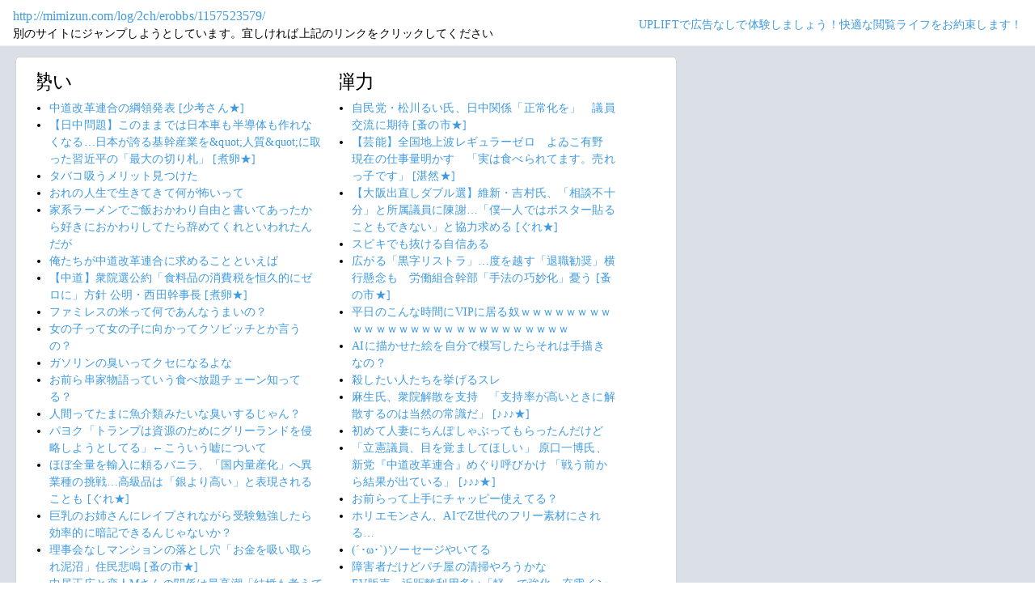

--- FILE ---
content_type: text/html; charset=shift_jis
request_url: https://jump.5ch.net/?mimizun.com/log/2ch/erobbs/1157523579/
body_size: 6628
content:

 <!DOCTYPE html>
<html lang="ja">
<head>
<!--<script type="text/javascript" charset="UTF-8" src="//j.microad.net/js/compass.js" onload="new microadCompass.AdInitializer().initialize();" async></script>-->
<!-- Google tag (gtag.js) -->
<script async src="https://www.googletagmanager.com/gtag/js?id=G-7NQT8916KZ"></script>
<script>
  window.dataLayer = window.dataLayer || [];
  function gtag(){dataLayer.push(arguments);}
  gtag("js", new Date());

  gtag("config", "G-7NQT8916KZ");
</script>
<meta charset="shift_jis">
<META http-equiv=Content-Type content="text/html; charset=shift_jis">
<title>Jump@5ch</title>
<link rel="stylesheet" href="https://5ch.net/css/css/font-awesome.min.css">
<link href="https://5ch.net/vendor/bootstrap/css/bootstrap.min.css" rel="stylesheet">
<link href="https://5ch.net/css/5ch.css" rel="stylesheet">
<script src="https://cdn.browsiprod.com/bootstrap/bootstrap.js" id="browsi-tag" data-pubKey="loki" data-siteKey="gochannel" async></script>
<style>
    
    body {
        color: black !important;
        font-family: ArialMT, "Hiragino Kaku Gothic ProN", "繝偵Λ繧ｮ繝手ｧ偵ざ ProN W3" !important;
        letter-spacing: .01em;
        font-size: .9em;
    }

    #top-ads, #bottom-ads {
        background-color: #fff;
        margin: 20px;
    }

    @media (min-width: 1200px){
        .container {
          max-width: 97%;
          padding-right: 0;
          padding-left: 0;
        }

    }

    @media (min-width: 992px){
        .container {
            max-width: 97%;
        }

    }

    @media (max-width: 1111px) {


        #top-ads {
            margin-top: 60px;
        }  
    }

    @media (max-width: 991px) {
        .container {
            max-width: 97%;
        }



        #top-ads {
            margin-top: 65px;
        }  
      
    }

    @media (max-width: 840px) {


        #top-ads {
            margin-top: 70px;
        }  
    }

    @media screen and (max-width: 720px) {


        #top-ads {
            margin-top: 110px;
        }  
    }

    @media screen and (max-width: 600px) {


        .url-redirect, .warning-text{
            width: 83%!important;
            
        }    

        #top-ads {
            margin-top: 130px;
        }  
    }

    @media screen and (max-width: 480px) {


        .url-redirect, .warning-text{
            width: 83%!important;
            
        }


        #top-ads {
            margin-top: 140px;
        }

    }

    @media (min-width: 768px){
        .col-md-3 {
            max-width: unset;
        }
    }

    .url-redirect{
        font-size: 1.1em;
        word-wrap: break-word;
    }

    .warning-text{
        word-wrap: break-word;
    }

    .card-body {
      /*padding: 0;*/
      padding:.62rem .8rem
    }

    .card {
        /*background-color: unset!important;*/
        border: unset!important;
        height:700px;
        /*position: absolute;*/
    }

    .post-item-box ul, .threads ul {
        list-style: disc;
    }

    .post-item-box {
      padding: 0px 40px 20px 40px!important;
      display: flex;
    }

    .post-item-box .h4, .post-item-box h4 {
      font-size: 1.5rem;
      margin-left: -20px;
      margin-top: 30px;
    }

    div#stick-bottom-ads {
        position: fixed;
        width: 50%;
        bottom: 10px;
    } 


    footer#footer-area{
        border-top: 1px solid #dae0e6;
    }

    .footer-text{
        width:100%;text-align:center;color:green;
    }




</style>
</head>
<body class="ch5-body ">
    <nav class="navbar navbar-expand-lg navbar-dark bg-light fixed-top">
        <div class="container">

            <div class="">
                <div class="url-redirect">
                    <a rel="noopener noreferrer nofollow" href="http://mimizun.com/log/2ch/erobbs/1157523579/">http://mimizun.com/log/2ch/erobbs/1157523579/</a>
                </div>
                <div class="warning-text">
                    別のサイトにジャンプしようとしています。宜しければ上記のリンクをクリックしてください
                </div>
            </div>

            

            <div class="collapses navbar-collapses" id="navbarResponsive">
                
                <ul class="navbar-nav ml-auto">
                <li class="nav-item">
                    <div class="right_header_links">
                        <a href="https://uplift.5ch.net/" target="_blank">UPLIFTで広告なしで体験しましょう！快適な閲覧ライフをお約束します！</a>
                    </div>
                </li>
                </ul>
            </div>

        </div>
    </nav>


    



    <div id="main-content-box">
        <div class="container">
            <div class="row">

                <div class="col-lg-8">
                    <div class="post-item-box">
                            <div style='overflow-x:hidden;max-width:48%;float:left;margin-right: 35px;padding-left:15px;margin-top: -14px;margin-left: -14px;'><h4>勢い</h4><ul class="threads"><li class="thread"><a href="https://asahi.5ch.net/test/read.cgi/newsplus/1768785038/l50">中道改革連合の綱領発表  [少考さん★]</a></li><li class="thread"><a href="https://asahi.5ch.net/test/read.cgi/newsplus/1768784114/l50">【日中問題】このままでは日本車も半導体も作れなくなる…日本が誇る基幹産業を&amp;quot;人質&amp;quot;に取った習近平の「最大の切り札」  [煮卵★]</a></li><li class="thread"><a href="https://mi.5ch.net/test/read.cgi/news4vip/1768789559/l50">タバコ吸うメリット見つけた </a></li><li class="thread"><a href="https://mi.5ch.net/test/read.cgi/news4vip/1768788685/l50">おれの人生で生きてきて何が怖いって </a></li><li class="thread"><a href="https://mi.5ch.net/test/read.cgi/news4vip/1768788447/l50">家系ラーメンでご飯おかわり自由と書いてあったから好きにおかわりしてたら辞めてくれといわれたんだが </a></li><li class="thread"><a href="https://mi.5ch.net/test/read.cgi/news4vip/1768788755/l50">俺たちが中道改革連合に求めることといえば </a></li><li class="thread"><a href="https://asahi.5ch.net/test/read.cgi/newsplus/1768774437/l50">【中道】衆院選公約「食料品の消費税を恒久的にゼロに」方針   公明・西田幹事長  [煮卵★]</a></li><li class="thread"><a href="https://mi.5ch.net/test/read.cgi/news4vip/1768789896/l50">ファミレスの米って何であんなうまいの？ </a></li><li class="thread"><a href="https://mi.5ch.net/test/read.cgi/news4vip/1768789235/l50">女の子って女の子に向かってクソビッチとか言うの？ </a></li><li class="thread"><a href="https://mi.5ch.net/test/read.cgi/news4vip/1768790073/l50">ガソリンの臭いってクセになるよな </a></li><li class="thread"><a href="https://mi.5ch.net/test/read.cgi/news4vip/1768790070/l50">お前ら串家物語っていう食べ放題チェーン知ってる？ </a></li><li class="thread"><a href="https://mi.5ch.net/test/read.cgi/news4vip/1768789478/l50">人間ってたまに魚介類みたいな臭いするじゃん？ </a></li><li class="thread"><a href="https://mi.5ch.net/test/read.cgi/news4vip/1768790043/l50">パヨク「トランプは資源のためにグリーランドを侵略しようとしてる」←こういう嘘について </a></li><li class="thread"><a href="https://asahi.5ch.net/test/read.cgi/newsplus/1768779257/l50">ほぼ全量を輸入に頼るバニラ、「国内量産化」へ異業種の挑戦…高級品は「銀より高い」と表現されることも  [ぐれ★]</a></li><li class="thread"><a href="https://mi.5ch.net/test/read.cgi/news4vip/1768788008/l50">巨乳のお姉さんにレイプされながら受験勉強したら効率的に暗記できるんじゃないか？ </a></li><li class="thread"><a href="https://asahi.5ch.net/test/read.cgi/newsplus/1768778385/l50">理事会なしマンションの落とし穴「お金を吸い取られ泥沼」住民悲鳴  [蚤の市★]</a></li><li class="thread"><a href="https://hayabusa9.5ch.net/test/read.cgi/mnewsplus/1768789110/l50">中居正広と恋人Mさんの関係は最高潮「結婚も考えている」対照的に余裕ゼロのフジは過剰なコンプラで雰囲気最悪､不動産事業も切り離し危機  [Ailuropoda melanoleuca★]</a></li><li class="thread"><a href="https://mi.5ch.net/test/read.cgi/news4vip/1768789580/l50">仕事辞めようかな </a></li><li class="thread"><a href="https://mi.5ch.net/test/read.cgi/news4vip/1768789412/l50">いまだにジョジョ６部で世界が一巡したの意味が分からない </a></li><li class="thread"><a href="https://asahi.5ch.net/test/read.cgi/newsplus/1768778521/l50">首相、衆院解散を夕方に表明へ　連立枠組み、経済政策が争点  [ぐれ★]</a></li><li class="thread"><a href="https://mi.5ch.net/test/read.cgi/news4vip/1768789903/l50">男って恋愛に関して「心」が存在しないらしい　体を触ることしか興味ないと </a></li><li class="thread"><a href="https://hayabusa9.5ch.net/test/read.cgi/mnewsplus/1768789959/l50">元ドリカム「少年の暴行動画」に悲痛「なんでこんななっちゃった」「もっと大事件が起きそう…」　西川隆宏(実業家)  [少考さん★]</a></li><li class="thread"><a href="https://mi.5ch.net/test/read.cgi/news4vip/1768787874/l50">JCだけど質問ある？　今学校なう </a></li><li class="thread"><a href="https://hayabusa9.5ch.net/test/read.cgi/mnewsplus/1768789684/l50">【サッカー】日本人コンビが「ブンデスを席巻中」　デュエル勝利数で上位ランクイン「ここまでとは」  [数の子★]</a></li><li class="thread"><a href="https://asahi.5ch.net/test/read.cgi/newsplus/1768775424/l50">EU、米に報復措置検討と報道　グリーンランド巡る課税に反発  [蚤の市★]</a></li><li class="thread"><a href="https://mi.5ch.net/test/read.cgi/news4vip/1768789690/l50">子どもの頃の話。 </a></li><li class="thread"><a href="https://mi.5ch.net/test/read.cgi/news4vip/1768789788/l50">ひょっとしてなんだけど、お医者さんて自分たち以外みんな不健康になればいいとか思ってない？ </a></li><li class="thread"><a href="https://mi.5ch.net/test/read.cgi/news4vip/1768784220/l50">共テ自己採点無事爆死www </a></li><li class="thread"><a href="https://asahi.5ch.net/test/read.cgi/newsplus/1768789159/l50">【岩手】二戸市長選　無所属新人の五日市王氏が初当選  [シャチ★]</a></li><li class="thread"><a href="https://mi.5ch.net/test/read.cgi/news4vip/1768788259/l50">【画像】中革連がビラを配ってるんですが公職選挙法違反ですか？ </a></li><li class="thread"><a href="https://mi.5ch.net/test/read.cgi/news4vip/1768789467/l50">VTuberやってるけど特定してみませんか？ </a></li><li class="thread"><a href="https://mi.5ch.net/test/read.cgi/news4vip/1768788552/l50">電動オナホとかいう一切進化しないやつ </a></li><li class="thread"><a href="https://hayabusa9.5ch.net/test/read.cgi/mnewsplus/1768789050/l50">フィフィ「“日本のモノ”は大好きなのね」“中国にできた日本の飲食店に長い行列”報道うけ私見  [Anonymous★]</a></li><li class="thread"><a href="https://asahi.5ch.net/test/read.cgi/newsplus/1768744635/l50">自民党・松川るい氏、日中関係「正常化を」　議員交流に期待  [蚤の市★]</a></li><li class="thread"><a href="https://mi.5ch.net/test/read.cgi/news4vip/1768789736/l50">平日のこんな時間にVIPに居る奴ｗｗｗｗｗｗｗｗｗｗｗｗｗｗｗｗｗｗｗｗｗｗｗｗｗｗｗ </a></li><li class="thread"><a href="https://hayabusa9.5ch.net/test/read.cgi/mnewsplus/1768773441/l50">【芸能】全国地上波レギュラーゼロ　よゐこ有野　現在の仕事量明かす　「実は食べられてます。売れっ子です」  [湛然★]</a></li><li class="thread"><a href="https://asahi.5ch.net/test/read.cgi/newsplus/1768776073/l50">広がる「黒字リストラ」…度を越す「退職勧奨」横行懸念も　労働組合幹部「手法の巧妙化」憂う  [蚤の市★]</a></li><li class="thread"><a href="https://asahi.5ch.net/test/read.cgi/newsplus/1768779384/l50">【大阪出直しダブル選】維新・吉村氏、「相談不十分」と所属議員に陳謝…「僕一人ではポスター貼ることもできない」と協力求める  [ぐれ★]</a></li><li class="thread"><a href="https://mi.5ch.net/test/read.cgi/news4vip/1768789744/l50">(´；ω；｀)おなか……おなかが空いたお……… </a></li><li class="thread"><a href="https://mi.5ch.net/test/read.cgi/news4vip/1768788535/l50">【画像】「フィギュアのパンツが反射で写るまで台座を研磨する」とかいう頭のおかしいHENTAIが発見される </a></li><li class="thread"><a href="https://asahi.5ch.net/test/read.cgi/newsplus/1768738393/l50">「立憲議員、目を覚ましてほしい」 原口一博氏、新党『中道改革連合』めぐり呼びかけ 「戦う前から結果が出ている」  [♪♪♪★]</a></li></ul></div><div style='overflow-x:hidden;max-width:48%;float:left;margin-right: 35px;padding-left:15px;margin-top: -14px;margin-left: -14px;'><h4>弾力</h4><ul class="threads"><li class="thread"><a href="https://asahi.5ch.net/test/read.cgi/newsplus/1768744635/l50">自民党・松川るい氏、日中関係「正常化を」　議員交流に期待  [蚤の市★]</a></li><li class="thread"><a href="https://hayabusa9.5ch.net/test/read.cgi/mnewsplus/1768773441/l50">【芸能】全国地上波レギュラーゼロ　よゐこ有野　現在の仕事量明かす　「実は食べられてます。売れっ子です」  [湛然★]</a></li><li class="thread"><a href="https://asahi.5ch.net/test/read.cgi/newsplus/1768779384/l50">【大阪出直しダブル選】維新・吉村氏、「相談不十分」と所属議員に陳謝…「僕一人ではポスター貼ることもできない」と協力求める  [ぐれ★]</a></li><li class="thread"><a href="https://mi.5ch.net/test/read.cgi/news4vip/1768788627/l50">スピキでも抜ける自信ある </a></li><li class="thread"><a href="https://asahi.5ch.net/test/read.cgi/newsplus/1768776073/l50">広がる「黒字リストラ」…度を越す「退職勧奨」横行懸念も　労働組合幹部「手法の巧妙化」憂う  [蚤の市★]</a></li><li class="thread"><a href="https://mi.5ch.net/test/read.cgi/news4vip/1768789736/l50">平日のこんな時間にVIPに居る奴ｗｗｗｗｗｗｗｗｗｗｗｗｗｗｗｗｗｗｗｗｗｗｗｗｗｗｗ </a></li><li class="thread"><a href="https://mi.5ch.net/test/read.cgi/news4vip/1768789023/l50">AIに描かせた絵を自分で模写したらそれは手描きなの？ </a></li><li class="thread"><a href="https://mi.5ch.net/test/read.cgi/news4vip/1768788371/l50">殺したい人たちを挙げるスレ </a></li><li class="thread"><a href="https://asahi.5ch.net/test/read.cgi/newsplus/1768738208/l50">麻生氏、衆院解散を支持　「支持率が高いときに解散するのは当然の常識だ」  [♪♪♪★]</a></li><li class="thread"><a href="https://mi.5ch.net/test/read.cgi/news4vip/1768788503/l50">初めて人妻にちんぽしゃぶってもらったんだけど </a></li><li class="thread"><a href="https://asahi.5ch.net/test/read.cgi/newsplus/1768738393/l50">「立憲議員、目を覚ましてほしい」 原口一博氏、新党『中道改革連合』めぐり呼びかけ 「戦う前から結果が出ている」  [♪♪♪★]</a></li><li class="thread"><a href="https://mi.5ch.net/test/read.cgi/news4vip/1768787741/l50">お前らって上手にチャッピー使えてる？ </a></li><li class="thread"><a href="https://mi.5ch.net/test/read.cgi/news4vip/1768788871/l50">ホリエモンさん、AIでZ世代のフリー素材にされる… </a></li><li class="thread"><a href="https://mi.5ch.net/test/read.cgi/news4vip/1768788569/l50">(´･ω･`)ソーセージやいてる </a></li><li class="thread"><a href="https://mi.5ch.net/test/read.cgi/news4vip/1768789108/l50">障害者だけどパチ屋の清掃やろうかな </a></li><li class="thread"><a href="https://asahi.5ch.net/test/read.cgi/newsplus/1768777495/l50">EV販売、近距離利用多い「軽」で強化…充電インフラ不足の「電欠」不安少なく  [蚤の市★]</a></li><li class="thread"><a href="https://asahi.5ch.net/test/read.cgi/newsplus/1768776803/l50">人手不足、解消した都心のコンビニ　外国人スタッフが集まる理由は  [蚤の市★]</a></li><li class="thread"><a href="https://mi.5ch.net/test/read.cgi/news4vip/1768786810/l50">炒飯の肉ってウインナーで良くね？ </a></li><li class="thread"><a href="https://mi.5ch.net/test/read.cgi/news4vip/1768788076/l50">オナラしたらうんこ出た </a></li><li class="thread"><a href="https://mi.5ch.net/test/read.cgi/news4vip/1768789167/l50">スーパーにガルウィングの車止まってた！ </a></li><li class="thread"><a href="https://mi.5ch.net/test/read.cgi/news4vip/1768787800/l50">よう無職ども </a></li><li class="thread"><a href="https://mi.5ch.net/test/read.cgi/news4vip/1768788374/l50">おまえらって古着屋で明らかにギャルが履いてたようなホットパンツ買って家でクラッチの匂い嗅いでそう </a></li><li class="thread"><a href="https://mi.5ch.net/test/read.cgi/news4vip/1768787770/l50">性欲に支配されるのが嫌だから去勢した </a></li><li class="thread"><a href="https://mi.5ch.net/test/read.cgi/news4vip/1768786191/l50">待ち受け画面クルルにした </a></li><li class="thread"><a href="https://asahi.5ch.net/test/read.cgi/newsplus/1768719647/l50">トランプ米政権、紛争解決の新国際機関の設置を検討、構想を発表 「初代議長はトランプ氏、トランプ氏に全権を委ねる」  [Hitzeschleier★]</a></li><li class="thread"><a href="https://hayabusa9.5ch.net/test/read.cgi/mnewsplus/1768734748/l50">元フジ渡邊渚、ノロウイルス感染を明かす  [Ailuropoda melanoleuca★]</a></li><li class="thread"><a href="https://hayabusa9.5ch.net/test/read.cgi/mnewsplus/1768740840/l50">有吉弘行「Ｍ！ＬＫ」の甲子園入場曲採用を批判する声に「よっぽどヒマ。老害なんじゃない？」  [征夷大将軍★]</a></li><li class="thread"><a href="https://mi.5ch.net/test/read.cgi/news4vip/1768789217/l50">上司「クジラってあんだけデカいと物凄い食うんだろうな」　俺「クジラはプランクトンしか食べませんよｗ」 </a></li><li class="thread"><a href="https://mi.5ch.net/test/read.cgi/news4vip/1768788282/l50">お前らって無職なのに家にいてお金稼ごうと思わないの？ </a></li><li class="thread"><a href="https://hayabusa9.5ch.net/test/read.cgi/mnewsplus/1768724390/l50">阿川佐和子「ジャイアンが怖いから何も言えないって…」米ベネズエラ攻撃巡り沈黙することに私見  [muffin★]</a></li><li class="thread"><a href="https://asahi.5ch.net/test/read.cgi/newsplus/1768742542/l50">【話題】パチンコ屋で変な客に絡まれた人々の体験談　「電車賃貸してくれ」  [ひぃぃ★]</a></li><li class="thread"><a href="https://mi.5ch.net/test/read.cgi/news4vip/1768788122/l50">会社辞めたからお前らみたいにタイミーデビューするわ </a></li><li class="thread"><a href="https://asahi.5ch.net/test/read.cgi/newsplus/1768777953/l50">「自民過半数」織り込む市場、接戦・敗北なら反動大　債券は減税論警戒  [蚤の市★]</a></li><li class="thread"><a href="https://mi.5ch.net/test/read.cgi/news4vip/1768789116/l50">スロットって過程が一番楽しいのに何枚出たとかそういう話しかしないよな </a></li><li class="thread"><a href="https://mi.5ch.net/test/read.cgi/news4vip/1768789369/l50">正直、大学行くなら文系は文学科で理系は数学科で色んなこと学ぶべき </a></li><li class="thread"><a href="https://asahi.5ch.net/test/read.cgi/newsplus/1768749523/l50">「前回の対応でみそぎは済ませた」自民、裏金議員を比例重複へ　方針転換  [ぐれ★]</a></li><li class="thread"><a href="https://tanuki.5ch.net/test/read.cgi/livebase/1768684085/l50">とらせん </a></li><li class="thread"><a href="https://mi.5ch.net/test/read.cgi/news4vip/1768770945/l50">VIPでウマ娘 </a></li><li class="thread"><a href="https://hayabusa9.5ch.net/test/read.cgi/mnewsplus/1768750631/l50">【芸能】土田晃之、『さんまの向上委員会』を降板した理由を明かす　さんま「俺は残ってくれと言うた」けど…人生初「勘弁してください」  [冬月記者★]</a></li><li class="thread"><a href="https://mi.5ch.net/test/read.cgi/news4vip/1768788269/l50">ちょっと男子！幸せな結婚したいから男子視点でいい男の特徴教えてよ！ </a></li><li class="thread"><a href="https://mi.5ch.net/test/read.cgi/news4vip/1768787690/l50">インフルで１週間ぶりにタバコ吸ったけど </a></li></ul></div>
                     </div>
                </div>

                

            </div>
        </div>
    </div>


    

    

    <footer class="py-5 bg-light" id="footer-area">
        <div class="container">
            <p class="m-0 text-center text-dark content">
                <div class="footer-text"><strong>Cipher Simian ★</strong></div>
            </p>
        </div>
    </footer>

    <script src="https://5ch.net/vendor/jquery/jquery.min.js"></script>
    <script src="https://5ch.net/vendor/bootstrap/js/bootstrap.bundle.min.js"></script>

<!--<script type="text/javascript" charset="UTF-8" src="//j.microad.net/js/compass.js" onload="new microadCompass.AdInitializer().initialize();"></script>-->
<script defer src="https://static.cloudflareinsights.com/beacon.min.js/vcd15cbe7772f49c399c6a5babf22c1241717689176015" integrity="sha512-ZpsOmlRQV6y907TI0dKBHq9Md29nnaEIPlkf84rnaERnq6zvWvPUqr2ft8M1aS28oN72PdrCzSjY4U6VaAw1EQ==" data-cf-beacon='{"version":"2024.11.0","token":"e4c5c0d5c04c433485715e1034f8da46","r":1,"server_timing":{"name":{"cfCacheStatus":true,"cfEdge":true,"cfExtPri":true,"cfL4":true,"cfOrigin":true,"cfSpeedBrain":true},"location_startswith":null}}' crossorigin="anonymous"></script>
</body>
</html>

        